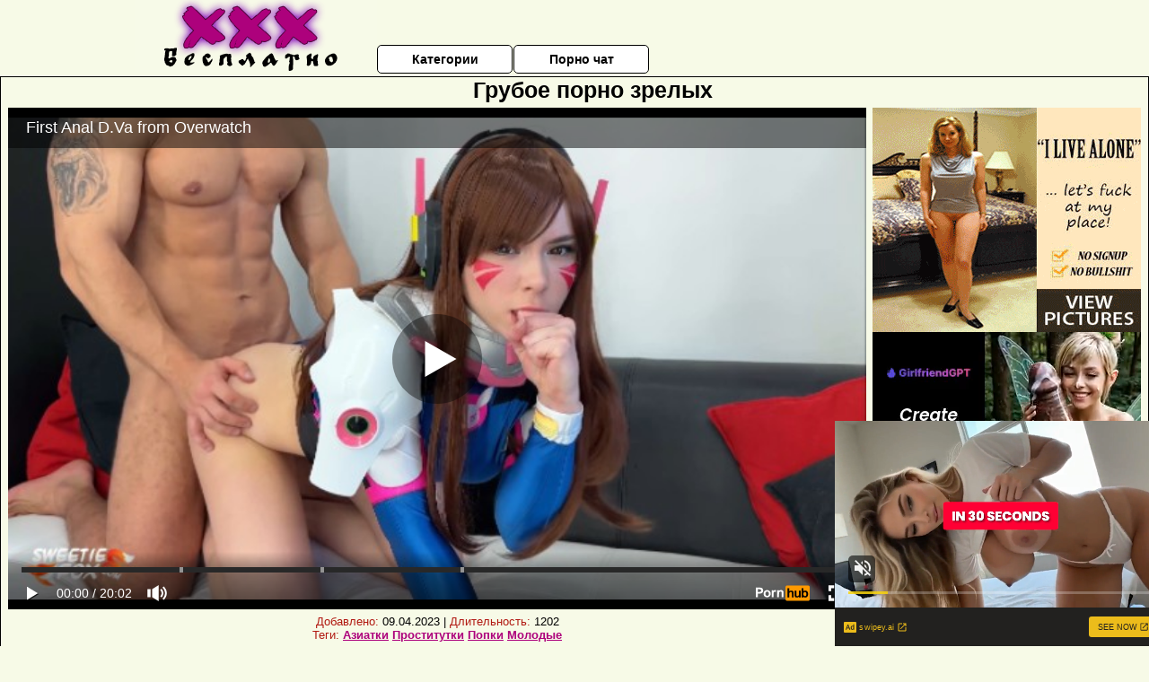

--- FILE ---
content_type: text/html; charset=UTF-8
request_url: https://www.pornhub.com/embed/ph6264025e4ca7b
body_size: 11311
content:
<!DOCTYPE html>
<html>
<head>
    	    <link rel="canonical" href="https://www.pornhub.com/view_video.php?viewkey=ph6264025e4ca7b" />
    	<title>Embed Player - Pornhub.com</title>
            <meta name="robots" content="noindex, indexifembedded" />
    	<link rel="shortcut icon" href="https://ei.phncdn.com/www-static/favicon.ico?cache=2026013001" />
			<link rel="dns-prefetch" href="//ki.phncdn.com/">
		<link rel="dns-prefetch" href="//es.phncdn.com">
		<link rel="dns-prefetch" href="//cdn1d-static-shared.phncdn.com">
		<link rel="dns-prefetch" href="//apis.google.com">
		<link rel="dns-prefetch" href="//ajax.googleapis.com">
		<link rel="dns-prefetch" href="//www.google-analytics.com">
		<link rel="dns-prefetch" href="//twitter.com">
		<link rel="dns-prefetch" href="//p.twitter.com">
		<link rel="dns-prefetch" href="//platform.tumblr.com">
		<link rel="dns-prefetch" href="//platform.twitter.com">
		<link rel="dns-prefetch" href="//ads.trafficjunky.net">
		<link rel="dns-prefetch" href="//ads2.contentabc.com">
		<link rel="dns-prefetch" href="//cdn1.ads.contentabc.com">
		<link rel="dns-prefetch" href="//media.trafficjunky.net">
		<link rel="dns-prefetch" href="//cdn.feeds.videosz.com">
		<link rel="dns-prefetch" href="//cdn.niche.videosz.com">
		<link rel="dns-prefetch" href="//cdn1-smallimg.phncdn.com">
		<link rel="dns-prefetch" href="//m2.nsimg.net">
        <link rel="dns-prefetch" href="//imagetransform.icfcdn.com">
		<script>
        var COOKIE_DOMAIN = 'pornhub.com';
    	var page_params = {};
	</script>

        <script src="https://media.trafficjunky.net/js/holiday-promo.js"></script>
	<style>
        body {
            background: #000 none repeat scroll 0 0;
            color: #fff;
            font-family: Arial,Helvetica,sans-serif;
            font-size: 12px;
        }
        
        .removedVideo {
            width:100%;
        }
        
        .removedVideoText {
            display: block;
            text-align: center;
            padding: 0.5%;
            color: #FFFFFF;
            font-size: 1.2em;
        }
        
        .videoEmbedLink {
            position: absolute;
            top: -20px;
            left: 0;
        }
        
		.userMessageSection {
			text-align: center;
			color: #fff;
			font-family: Arial, Helvetica, sans-serif;
			padding: 20px;
			z-index: 10;
			height: 225px;
			margin: auto;
			top: 0;
			bottom: 0;
			left: 0;
			right: 0;
			position: absolute;
			box-sizing: border-box;

            &.notAvailable {
                height: 100%;

                h2 {
                    position: absolute;
                    top: 50%;
                    left: 50%;
                    transform: translate(-50%, -50%);
                }
            }
		}

		.userMessageSection a,
		.userMessageSection a:visited {
			color: #f90;
			text-decoration: none;
			cursor: pointer;
		}

		.userMessageSection a:hover {
			text-decoration: underline;
		}

		.userMessageSection h2 {
			color: #fff;
			font-family: Arial, Helvetica, sans-serif;
			font-size: 22px;
			font-weight: normal;
			height: 56px;
			line-height: 28px;
			margin: 0 auto 20px;
			padding: 0;
			text-align: center;
			width: 300px;
		}

		a.orangeButton {
			color: #000;
			background: #f90;
			border-radius: 4px;
			-webkit-border-radius: 4px;
			-moz-border-radius: 4px;
			-ms-border-radius: 4px;
			box-sizing: border-box;
			color: rgb(20, 20, 20);
			cursor: pointer;
			display: inline-block;
			font-size: 20px;
			height: 49px;
			margin-bottom: 15px;
			padding: 13px 15px;
			position: relative;
			text-align: center;
			text-decoration: none;
			width: 486px;
			border: 0;
		}

		a.orangeButton:hover {
			background: #ffa31a;
			text-decoration: none;
		}

		a.orangeButton:visited {
			color: #000;
		}

		p.last {
			font-size: 14px;
		}

		#currentVideoImage {
			opacity: .3;
			position: absolute;
			left: 0;
			top: 0;
			min-width: 100%;
			min-height: 100%;
		}

		@media all and (max-width: 520px) {
			.userMessageSection h2 {
				font-size: 18px;
				line-height: 20px;
				width: auto;
				margin-bottom: 10px;
			}
			a.orangeButton {
				width: 95%;
				font-size: 18px;
				height: 45px;
			}

			p.last {
				font-size: 12px;
			}
		}

	</style>

    </head>

<body style="position: absolute; margin:0px; height:100%; width:100%; background: #000">
			

<style>
	body {
		background: #000 none repeat scroll 0 0;
		color: #fff;
		font-family: Arial,Helvetica,sans-serif;
		font-size: 12px;
	}
	a {
		outline-style: none;
		text-decoration: none;
		color: #f90;
	}
	* {
		margin: 0;
		padding: 0;
	}
	.clear{
		clear: both;
	}
	.removedVideo{
		width:100%;
	}
	.removedVideoText, .removedVideoTextPornhub{
		display: block;
		text-align: center;
		padding: 0.5%;
		color: #FFFFFF;
		font-size: 1.2em;
	}
	.removedVideo ul {
		margin:0 auto;
		width:55%;
		height:auto;
		display: block;
	}
	.removedVideo ul li{
		list-style:none;
		display: block;
		width: 25%;
		height: auto;
		float: left;
		border-top: 2px solid #000;
		border-left: 2px solid #000;
		border-bottom: 2px solid #000;
		position: relative;
		display: block;
		box-sizing: border-box;
		background-color: #000;
	}
	.removedVideo ul li:nth-child(2n+1){
		border-right: 2px solid #000;
	}
	.removedVideo ul li a{
		display: block;
		width: 100%;
		height: 100%;
		color: #000000;
	}
	.duration{
		position: absolute;
		bottom:5px;
		left:5px;
		display: none;
		color: #FFFFFF;
	}
	.titleRelated{
		position: absolute;
		top:0;
		display: none;
		color: #f90;
	}
	.voteRelated{
		position: absolute;
		display: none;
		bottom:5px;
		right:5px;
		color: #FFFFFF;
	}
	.icon-thumb-up{
		top: 1px;
		float: right;
		border: 0;
		background: transparent url(https://ei.phncdn.com/www-static/images/sprite-pornhub-nf.png?cache=2026013001) scroll no-repeat 0 0;
		background-position: -72px -225px;
		width: 15px;
		height: 14px;
		margin-left: 4px;
	}
	.privateOverlay{
		position: absolute;
		z-index: 100;
		top: 0;
		width: 100%;
	}
	.private-vid-title{
		position: absolute;
		bottom:5%;
		width:100%;
		z-index: 150;
		text-align: center;
		font-size: 1em;
	}
	.wrapper{
		position: absolute;
		top:0;
		bottom: 0;
		right: 0;
		left: 0;
		z-index: 1;
		display: block;
	}
	.selectVideoThumb:hover .wrapper{
		background-color: #0c0c0c;
		opacity: 0.7;
	}
	.selectVideoThumb:hover .voteRelated{
		display: block;
		z-index: 20;
	}
	.selectVideoThumb:hover .titleRelated{
		display: block;
		z-index: 30;
	}
	.selectVideoThumb:hover .duration{
		display: block;
		z-index: 40;
	}
    .videoEmbedLink {
        position: absolute;
        top: 0;
        left: 0;
        pointer-events: none;
        color: transparent;
    }
	@media screen and (max-width: 1024px) {
		.removedVideo ul {
			width: 70%;
		}
		.removedVideoText{
			padding: 0.2%;
			font-size: 1.1em;
		}

	}
</style>

<script type="text/javascript">
		var compaignVersion = '-html5';
	try {
		var fo = new ActiveXObject('ShockwaveFlash.ShockwaveFlash');
		if (fo) {
			compaignVersion = '';
		}
	} catch (e) {
		if (navigator.mimeTypes
				&& navigator.mimeTypes['application/x-shockwave-flash'] != undefined
				&& navigator.mimeTypes['application/x-shockwave-flash'].enabledPlugin) {
			compaignVersion = '';

		}
	}

	function getUrlVars() {
		var vars = {},
		    parts = window.location.href.replace(/[?&]+([^=&]+)=([^&]*)/gi, function(m,key,value) {
                vars[key] = value;
            });
		return vars;
	}
</script>
	
	
<script type="text/javascript">
		document.addEventListener("click", function (e) {
		var element =  document.getElementById('removedwrapper'),
			urlToGo = '/view_video.php?viewkey=ph6264025e4ca7b&utm_source=xxxbesplatno.net.ru&utm_medium=embed&utm_campaign=embed-removed'+compaignVersion;
		if (document.body.contains(element)) {
			// Element exists and list of video build.
			var level = 0;
			for (var element = e.target; element; element = element.parentNode) {
				if (element.id === 'x') {
					document.getElementsByClassName("selectVideoThumb").innerHTML = (level ? "inner " : "") + "x clicked";
					return;
				}
				level++;
			}
			if (level!==10){
				window.open(urlToGo, '_blank');
			}
		}
	});
</script>


		<input type="hidden" target="_blank" rel="noopener noreferrer" class="goToUrl" />
	<input type="hidden" target="_blank" rel="noopener noreferrer" class="goToUrlLogo" />
	
		
        <script src="https://cdn1d-static-shared.phncdn.com/html5player/videoPlayer/es6player/8.9.0/desktop-player.min.js"></script>

		<script>

						var flashvars = {"isVR":0,"domain":false,"experimentId":"experimentId unknown","searchEngineData":null,"maxInitialBufferLength":1,"disable_sharebar":0,"htmlPauseRoll":"false","htmlPostRoll":"false","autoplay":"false","autoreplay":"false","video_unavailable":"false","pauseroll_url":"","postroll_url":"","toprated_url":"https:\/\/www.pornhub.com\/video?o=tr&t=m","mostviewed_url":"https:\/\/www.pornhub.com\/video?o=mv&t=m","language":"en","isp":"amazon.com","geo":"united states","customLogo":"https:\/\/ei.phncdn.com\/www-static\/images\/pornhub_logo_straight.svg?cache=2026013001","trackingTimeWatched":false,"tubesCmsPrerollConfigType":"new","adRollGlobalConfig":[{"delay":[900,2000,3000],"forgetUserAfter":86400,"onNth":0,"skipDelay":5,"skippable":true,"vastSkipDelay":false,"json":"https:\/\/www.pornhub.com\/_xa\/ads?zone_id=1993741&site_id=2&preroll_type=json&channel%5Bcontext_tag%5D=overwatch%2Ccosplay%2Cbig-tits%2Cd-va%2Cbrunette%2Cbig-ass%2Camateur%2Canal-masturbation%2Canal-dildo%2Cfirst-anal%2Csex-toys%2Cass-fuck%2Canal%2Cpov%2Ccumshot%2Cdoggystyle&channel%5Bcontext_category%5D=Big-Ass%2CBrunette%2CCumshot%2CHardcore%2CMasturbation%2CToys%2CAnal%2C60FPS%2CVerified-Amateurs%2CCosplay&channel%5Bcontext_pornstar%5D=&channel%5Binfo%5D=%7B%22actor_id%22%3A929953741%2C%22content_type%22%3A%22model%22%2C%22video_id%22%3A406866511%2C%22timestamp%22%3A1769982713%2C%22hash%22%3A%22ff8a430d56effdee813fc1e2405bd669%22%2C%22session_id%22%3A%22750643257463252306%22%7D&noc=0&cache=1769982713&t_version=2026013001.ded8418&channel%5Bsite%5D=pornhub","user_accept_language":"","startPoint":0,"maxVideoTimeout":2000},{"delay":[900,2000,3000],"forgetUserAfter":86400,"onNth":0,"skipDelay":5,"skippable":true,"vastSkipDelay":false,"json":"https:\/\/www.pornhub.com\/_xa\/ads?zone_id=&site_id=2&preroll_type=json&channel%5Bcontext_tag%5D=overwatch%2Ccosplay%2Cbig-tits%2Cd-va%2Cbrunette%2Cbig-ass%2Camateur%2Canal-masturbation%2Canal-dildo%2Cfirst-anal%2Csex-toys%2Cass-fuck%2Canal%2Cpov%2Ccumshot%2Cdoggystyle&channel%5Bcontext_category%5D=Big-Ass%2CBrunette%2CCumshot%2CHardcore%2CMasturbation%2CToys%2CAnal%2C60FPS%2CVerified-Amateurs%2CCosplay&channel%5Bcontext_pornstar%5D=&channel%5Binfo%5D=%7B%22actor_id%22%3A929953741%2C%22content_type%22%3A%22model%22%2C%22video_id%22%3A406866511%2C%22timestamp%22%3A1769982713%2C%22hash%22%3A%22ff8a430d56effdee813fc1e2405bd669%22%2C%22session_id%22%3A%22750643257463252306%22%7D&noc=0&cache=1769982713&t_version=2026013001.ded8418&channel%5Bsite%5D=pornhub","user_accept_language":"","startPoint":100,"maxVideoTimeout":2000}],"embedCode":"<iframe src=\"https:\/\/www.pornhub.com\/embed\/ph6264025e4ca7b\" frameborder=\"0\" width=\"560\" height=\"340\" scrolling=\"no\" allowfullscreen><\/iframe>","hidePostPauseRoll":false,"video_duration":1202,"actionTags":"Fingering:229,Blowjob:432,Doggystyle:635","link_url":"https:\/\/www.pornhub.com\/view_video.php?viewkey=ph6264025e4ca7b","related_url":"https:\/\/www.pornhub.com\/api\/v1\/video\/player_related_datas?id=406866511","video_title":"First Anal D.Va from Overwatch","image_url":"https:\/\/ei.phncdn.com\/videos\/202204\/23\/406866511\/original\/(m=qTSIIUYbeaAaGwObaaaa)(mh=yoQN9wmTSVz6be0k)0.jpg","defaultQuality":[720,480,240,1080],"vcServerUrl":"\/svvt\/add?stype=evv&svalue=406866511&snonce=kckrm8zjy4osvbbp&skey=421179db71531f594dbaa3e0f95a9d9bf6ad3ebf9bdb849a14f347a44b06ce82&stime=1769982713","service":"tubes_cdn_service","mediaPriority":"hls","mediaDefinitions":[{"group":1,"height":480,"width":854,"defaultQuality":true,"format":"hls","videoUrl":"https:\/\/ee-h.phncdn.com\/hls\/videos\/202204\/23\/406866511\/480P_2000K_406866511.mp4\/master.m3u8?validfrom=1769979113&validto=1769986313&ipa=1&hdl=-1&hash=9bTbePh4e%2BjEYxbKJNCNpG%2B5W9c%3D","quality":"480","segmentFormats":{"audio":"ts_aac","video":"mpeg2_ts"}},{"group":1,"height":0,"width":0,"defaultQuality":false,"format":"mp4","videoUrl":"https:\/\/www.pornhub.com\/video\/get_media?s=eyJrIjoiMTMwNzQxZjJjMzc3NTI2ZjgyNWQxZjdiMWEzMWQwNzFiN2FkYmQxOWE4ODUxY2U4MmFhOWFiNjVmMmJmMmQyZSIsInQiOjE3Njk5ODI3MTN9&v=ph6264025e4ca7b&e=1&t=p","quality":[],"remote":true}],"isVertical":"false","video_unavailable_country":"false","mp4_seek":"ms","hotspots":[228606,102003,85581,77967,67219,63525,59878,56163,52928,51758,51269,52010,50528,50087,48899,48111,48001,47921,48843,52359,55184,54755,53981,52170,51474,49967,49319,48383,47178,45781,45988,45690,46357,44752,45039,42431,41862,42226,44208,46423,46287,48196,53204,59350,65412,66603,65816,63491,63767,67192,68473,67739,66938,66182,61394,59979,58812,57595,55431,55915,54513,53482,50548,46463,43372,41921,40805,39660,39015,38268,36633,35549,35339,34801,34255,33674,34813,36052,36647,35116,33913,34899,35419,36836,40524,43183,45976,44125,41420,39873,38602,37755,36992,36451,35920,35697,36195,37699,38728,40999,41774,43102,44130,46208,47486,49633,50268,52489,56213,60617,65769,66403,64268,61534,59529,53976,50808,48513,47066,46925,46390,44364,43413,43577,45303,48052,51409,56743,59586,58750,56031,53703,51199,49327,48350,46483,45304,43702,42722,42323,42343,41963,42254,39809,39837,40412,41574,44067,44680,42579,40140,37956,36891,36311,35295,34331,34057,34823,34859,35739,35340,32960,31331,30615,30463,30860,31577,31295,29649,28542,27959,27598,27931,28325,29187,29581,29367,28622,28134,27407,26480,25859,25610,25431,24842,24870,24031,23435,23297,22773,22902,22370,21833,21774,22012,21850,21646,21627,22436,23431,25762,25222,24978,23713,23067,22572,22642,21925,21524,21591,23236,23073,24650,25676,26992,27312,27540,28406,27904,26897,27063,29069,29363,29054,30144,30719,29947,30983,33537,34717,31788,29413,28286,26813,26113,25802,22519,19124,16706,14912],"thumbs":{"samplingFrequency":9,"type":"normal","cdnType":"regular","isVault":0,"urlPattern":"https:\/\/ei.phncdn.com\/videos\/202204\/23\/406866511\/timeline\/160x90\/(m=eGCaiCObaaaa)(mh=IQYio2htyAIGaPJ6)S{5}.jpg","spritePatterns":["https:\/\/ei.phncdn.com\/videos\/202204\/23\/406866511\/timeline\/160x90\/(m=eGCaiCObaaaa)(mh=IQYio2htyAIGaPJ6)S0.jpg","https:\/\/ei.phncdn.com\/videos\/202204\/23\/406866511\/timeline\/160x90\/(m=eGCaiCObaaaeSlnYk7T5ErgyKrgyO5fzM5fAGXgCSXMAIjMxOlT2kJT0CRSxIXgyWlhyEzQyCrn4odacqoaeo0aaaa)(mh=5R0pxsC-alyWepR6)S0.jpg","https:\/\/ei.phncdn.com\/videos\/202204\/23\/406866511\/timeline\/160x90\/(m=eGCaiCObaaaeSlnYk7T5ErgyKrgyO5fzM5fAGXgCSXMAIjMxOlT2kJT0CRSxIXgyWlhyEzQyCrn4odacqoaeo0aaaac2LgzL92CVidmYidm08ImZ8cnWydo2ytnXeZl0LwBLXwAUv2lXydm4LdmVmLmUOgCNbabihachAaaaa)(mh=uQmhMh7n70QGTdm8)S0.jpg","https:\/\/ei.phncdn.com\/videos\/202204\/23\/406866511\/timeline\/160x90\/(m=[base64])(mh=KmzBbOkDxGYz_pA0)S0.jpg","https:\/\/ei.phncdn.com\/videos\/202204\/23\/406866511\/timeline\/160x90\/(m=[base64])(mh=1vWNQN8YGsHEOjTT)S0.jpg","https:\/\/ei.phncdn.com\/videos\/202204\/23\/406866511\/timeline\/160x90\/(m=[base64])(mh=vG-dhGpwTA3BGyoC)S0.jpg"],"thumbHeight":"90","thumbWidth":"160"},"browser_url":"http:\/\/xxxbesplatno.net.ru\/zrelie-zhenshini\/gruboe-porno-zrelih.php","morefromthisuser_url":"\/model\/sweetie-fox\/videos","options":"iframe","cdn":"haproxy","startLagThreshold":1000,"outBufferLagThreshold":2000,"appId":"1111","cdnProvider":"ht","nextVideo":[],"video_id":406866511},
			    utmSource = document.referrer.split('/')[2];

			if (utmSource == '' || (utmSource == undefined)){
				utmSource = 'www.pornhub.com';
			}

		</script>
		<style>
			#player {
				width:100%;
				height:100%;
				padding:0;
				margin:0;
			}
			p.unavailable {
				background-color: rgba(0,0,0,0.7);
				bottom: 0;
				left: 0;
				font-size: 3em;
				padding: 40px;
				position: absolute;
				right: 0;
				text-align: center;
				top: 0;
				z-index: 999;
			}
		</style>
		<div id="player">
            <div id="player-placeholder">
                                    <picture>
                        <img src="https://ei.phncdn.com/videos/202204/23/406866511/original/(m=qTSIIUYbeaAaGwObaaaa)(mh=yoQN9wmTSVz6be0k)0.jpg" alt="First Anal D.Va from Overwatch">
                    </picture>
                            </div>
        </div>
        <script type="text/javascript" >
                        // General Vars
            var embedredirect = {
                    mftuUrl : false,
                    mostViewedUrl : false,
                    relatedUrl : false,
                    topRatedUrl : false,
                    onFullscreen: false,
                    videoArea: false,
                    relatedBtns: false,
                    onMenu : false,
                    watchHD : false,
                    mode: 'affiliate'
                },
                phWhiteliste = [
                    "www.keezmovies.com"
                ],
                vastArray = [],
                isVr 		= flashvars.isVR,
                hasPingedVcServer = false;
                //globalPrerollSwitch = typeof flashvars.tubesCmsPrerollConfigType != 'undefined' ? flashvars.tubesCmsPrerollConfigType : null;

            // Function to white
            function whiteListeEmbedSite(){
                return phWhiteliste.indexOf(utmSource)>=0;
            }

            // Build the variables to send to the player
            if (!whiteListeEmbedSite()){
                embedredirect = {
                    mftuUrl : flashvars.morefromthisuser_url,
                    mostViewedUrl :flashvars.mostviewed_url,
                    relatedUrl : flashvars.link_url,
                    topRatedUrl : flashvars.toprated_url,
                    onFullscreen : false,
                    videoArea: false,
                    relatedBtns: false,
                    onMenu : true,
                    watchHD : false,
                    mode: 'embedded'
                };
            }

                        if (typeof flashvars.preroll !== 'undefined' && typeof page_params.holiday_promo_prem != 'undefined' && (typeof isVr !== 'undefined' && !isVr)) {
                for (var k = 0; k < flashvars.preroll.campaigns.length; k++) {
                    var obj 		= flashvars.preroll.campaigns[k],
                        clickArea   = {};

                    if(obj.clickableAreasByPlatform) {
                        var defaultValues = {
                            video: true,
                            link: true
                        }
                        clickArea = obj.clickableAreasByPlatform.pc ?  obj.clickableAreasByPlatform.pc : defaultValues;
                    }

                    vastObject = {
                        xml 			: obj.vastXml, //backend value from CMS
                        vastSkipDelay	: false,

                        rollSettings: {
                            onNth 			: obj.on_nth, //backend value from CMS
                            skipDelay 		: obj.skip_delay, //backend value from CMS
                            siteName        : 'Pornhub',
                            forgetUserAfter : obj.forgetUserAfter, //backend value from CMS
                            campaignName 	: obj.campaign_name,
                            skippable       : obj.skippable, //backend value from CMS
                            clickableAreas  : clickArea, //The objects or areas on the screen that the user can click to visit the url
                            campaignWeight	: obj.percentChance
                        }
                    };
                    vastArray.push(vastObject);
                }
            }

            /**
             * Function to convert events config to compatibility with Player version less than 6.1.*
             * @method getLegacyEventsConfig
             * @param {Object} eventsConfig
             * @return {{}} legacyEventsConfig
             */

            function getLegacyEventsConfig(eventsConfig) {
                let legacyNamesMap = {
                    'fullscreen.changed': 'onFullscreen',
                    'player.redirected' : 'onRedirect',
                    'playback.playing': 'onPlay'
                };

                return Object.entries(eventsConfig).reduce(function (acc, arr) {
                    var obj = {},
                        fileName = legacyNamesMap[arr[0]] || arr[0];
                    obj[fileName] = function (i, e, o) {
                        arr[1](o, i, e);
                    };
                    return Object.assign({}, acc, obj);
                }, {});
            }

            function registerPlayerEvents() {
                let events = {
                    // On Video Fulscreen -  HTML5 video feed trick
                    "fullscreen.changed": function(o, i) {
                        if(typeof triggerFullScreenDisplay == 'function') triggerFullScreenDisplay(i);
                    },
                    'player.redirected': function(){
                        if (typeof htEmbedTrack == 'object' && typeof htEmbedTrack.track == 'function') {
                            htEmbedTrack.track();
                        }
                    },
                    "playback.playing": function() {
                        if (flashvars.vcServerUrl == null) {
                            return;
                        }

                        setTimeout(function () {
                            if (!hasPingedVcServer) {
                                hasPingedVcServer = true;

                                var request1 = new XMLHttpRequest();
                                request1.open("GET", flashvars.vcServerUrl);
                                if (typeof liuIdOrNull !== 'undefined' && liuIdOrNull) {
                                    request1.setRequestHeader('__m', liuIdOrNull);
                                }
                                request1.send();
                            }
                        }, 10000);
                    }
                },
                playerVersion = MGP && MGP.buildInfo.playerVersion;
                return parseFloat(playerVersion) < 6.1 ? getLegacyEventsConfig(events) : events;
            }

            
            function loadThePlayer(){
                var forceAutoPlay	= getUrlVars()['autoplay'];
                                if (forceAutoPlay == undefined || forceAutoPlay != 1){
                    forceAutoPlay = false;
                } else {
                    forceAutoPlay = true;
                }

                var showOnPauseVal = !flashvars.hidePostPauseRoll;

                
                MGP.createPlayer('player', {
                    autoplay: {
                        enabled: forceAutoPlay, // Value is determined in settings.js
						initialState: true,
						retryOnFailure: false,
						switch: 'buttonbar', // 'menu' || 'buttonbar' || 'none'
                    },
                    deviceType: 'desktop',
                    quickSetup: 'pornhub',
                    embeds: {
                        enabled:true,
                        domain: true,
                        redirect:{
                            logoUrl: flashvars.link_url,
                            mftuUrl: embedredirect.mftuUrl,
                            mostViewedUrl: embedredirect.mostViewedUrl,
                            onFullscreen: embedredirect.onFullscreen,
                            onMenu: embedredirect.onMenu,
                            relatedUrl: embedredirect.relatedUrl,
                            sharebar:false,
                            topRatedUrl: embedredirect.topRatedUrl,
                            videoArea: embedredirect.videoArea
                        },
                        watchHD: embedredirect.watchHD,
                        utmRedirect:{
                            logo: true,
                            relatedBtns: embedredirect.relatedBtns,
                            thumbs: true,
                            videoArea: embedredirect.videoArea
                        }
                    },
                    mainRoll: {
                        actionTags: flashvars.actionTags,
                        mediaPriority: flashvars.mediaPriority,
                        mediaDefinition: flashvars.mediaDefinitions,
                        poster: flashvars.image_url,
                        thumbs: {
                            urlPattern: flashvars.thumbs.urlPattern,
                            samplingFrequency: flashvars.thumbs.samplingFrequency,
                            thumbWidth: flashvars.thumbs.thumbWidth,
                            thumbHeight: flashvars.thumbs.thumbHeight
                        },
                        duration: flashvars.video_duration,
                        title: flashvars.video_title,
                        videoUnavailableMessage: '',
                        videoUrl: flashvars.link_url,
                        textLinks: (typeof TEXTLINKS !== 'undefined') ? TEXTLINKS : []
                    },

                    hlsConfig: {
                        maxInitialBufferLength: flashvars.maxInitialBufferLength,
                        maxBufferLength: 20,
                        maxMaxBufferLength: 20
                    },

                    features:{
                        grid: true,
                        share: false,
                        logo: true,
                        themeColor: '#f6921e',
                        cinema: false,
                        options:false,
                        hideControlsTimeout: 2,
                        qualityInControlBar: true
                    },
                    referrerUrl:utmSource,
                    menu: {
                        relatedUrl: flashvars.related_url,
						relatedData: [["https:\/\/ei.phncdn.com\/videos\/202008\/07\/340286981\/original\/(m=q1HJIUYbeGcEGgaaaa)(mh=6C4-QvWJZyBA3OCz)0.jpg","Babe in Cow Costume Sucks Dick and Fucks Hard - Creampie","9:10",91,"https:\/\/www.pornhub.com\/view_video.php?viewkey=ph5f2d763b824fc",7294016,"https:\/\/kw.phncdn.com\/videos\/202008\/07\/340286981\/360P_360K_340286981_fb.mp4?hdnea=st=1769981956~exp=1769985556~hdl=-1~hmac=23e34ef6bd338d706f2db0a97ecd231eabcd38df","Sweetie_Fox","https:\/\/www.pornhub.com\/model\/sweetie-fox","https:\/\/ei.phncdn.com\/www-static\/images\/verified-badge.svg",{"isWatched":false,"isFree":false,"isCC":false,"isInteractive":false,"languageCode":"","hasTrophy":true,"hasCheckmark":true,"isChannel":false,"highResThumb":"https:\/\/ei.phncdn.com\/videos\/202008\/07\/340286981\/original\/(m=q1HJIUYbedLTGgaaaa)(mh=PWwysEIKWUPTinkm)0.jpg"}],["https:\/\/ei.phncdn.com\/videos\/202101\/15\/381809652\/original\/(m=q5-6LGWbeGcEGgaaaa)(mh=lNOjnWIHOT5bxDfJ)0.jpg","Cutie Sucks Big Dick Classmate Deeply, Fucks In Different Poses And Gets A Facial","6:16",89,"https:\/\/www.pornhub.com\/view_video.php?viewkey=ph6000d84b8d867",7887033,"https:\/\/kw.phncdn.com\/videos\/202101\/15\/381809652\/210118_1840_360P_360K_381809652_fb.mp4?hdnea=st=1769981956~exp=1769985556~hdl=-1~hmac=09d54f322c7f6d58cd8e162508c56bacd4681650","Sweetie_Fox","https:\/\/www.pornhub.com\/model\/sweetie-fox","https:\/\/ei.phncdn.com\/www-static\/images\/verified-badge.svg",{"isWatched":false,"isFree":false,"isCC":false,"isInteractive":false,"languageCode":"","hasTrophy":true,"hasCheckmark":true,"isChannel":false,"highResThumb":"https:\/\/ei.phncdn.com\/videos\/202101\/15\/381809652\/original\/(m=q5-6LGWbedLTGgaaaa)(mh=iWbKrDbc_cyi7S-o)0.jpg"}],["https:\/\/ei.phncdn.com\/videos\/202106\/10\/389366841\/original\/(m=qUTWJSWbeGcEGgaaaa)(mh=Suwbj98SxGttTnb3)0.jpg","Simulate Threesome and Test Cool Toy with bestvibe","8:06",86,"https:\/\/www.pornhub.com\/view_video.php?viewkey=ph60c19cd649095",3137063,"https:\/\/kw.phncdn.com\/videos\/202106\/10\/389366841\/221006_0001_360P_360K_389366841_fb.mp4?hdnea=st=1769981956~exp=1769985556~hdl=-1~hmac=f35852ad018688897958055421ebd08e8a6f17c9","Sweetie_Fox","https:\/\/www.pornhub.com\/model\/sweetie-fox","https:\/\/ei.phncdn.com\/www-static\/images\/verified-badge.svg",{"isWatched":false,"isFree":false,"isCC":false,"isInteractive":false,"languageCode":"","hasTrophy":true,"hasCheckmark":true,"isChannel":false,"highResThumb":"https:\/\/ei.phncdn.com\/videos\/202106\/10\/389366841\/original\/(m=qUTWJSWbedLTGgaaaa)(mh=UneRoUuZbznJ_Vcu)0.jpg"}],["https:\/\/ei.phncdn.com\/videos\/202205\/21\/408502231\/original\/(m=qNX3XTYbeGcEGgaaaa)(mh=hF5laULdJcq2hycs)0.jpg","Sex with Alien Girl Eywie from EYWA","13:50",88,"https:\/\/www.pornhub.com\/view_video.php?viewkey=ph6288ec0b63330",1309743,"https:\/\/kw.phncdn.com\/videos\/202205\/21\/408502231\/360P_360K_408502231_fb.mp4?hdnea=st=1769981956~exp=1769985556~hdl=-1~hmac=c0ccdb4692a85962ea7b630d3b821cda24822ce0","Sweetie_Fox","https:\/\/www.pornhub.com\/model\/sweetie-fox","https:\/\/ei.phncdn.com\/www-static\/images\/verified-badge.svg",{"isWatched":false,"isFree":false,"isCC":false,"isInteractive":false,"languageCode":"","hasTrophy":true,"hasCheckmark":true,"isChannel":false,"highResThumb":"https:\/\/ei.phncdn.com\/videos\/202205\/21\/408502231\/original\/(m=qNX3XTYbedLTGgaaaa)(mh=QmPtv3PQxhnB4WEO)0.jpg"}],["https:\/\/ei.phncdn.com\/videos\/202103\/11\/384978021\/original\/(m=qM3482WbeGcEGgaaaa)(mh=0HBHw_lUhP6VrJ1-)0.jpg","Shy Hinata Passionate Deepthroat And Anal Fucking to Cum On Face","24:18",89,"https:\/\/www.pornhub.com\/view_video.php?viewkey=ph604a7541a787e",9462893,"https:\/\/kw.phncdn.com\/videos\/202103\/11\/384978021\/360P_360K_384978021_fb.mp4?hdnea=st=1769981956~exp=1769985556~hdl=-1~hmac=cf224302b113a950dcfaad3241eb6d33d4689337","Sweetie_Fox","https:\/\/www.pornhub.com\/model\/sweetie-fox","https:\/\/ei.phncdn.com\/www-static\/images\/verified-badge.svg",{"isWatched":false,"isFree":false,"isCC":false,"isInteractive":false,"languageCode":"","hasTrophy":true,"hasCheckmark":true,"isChannel":false,"highResThumb":"https:\/\/ei.phncdn.com\/videos\/202103\/11\/384978021\/original\/(m=qM3482WbedLTGgaaaa)(mh=KaWh_81P-6kOM9U1)0.jpg"}],["https:\/\/ei.phncdn.com\/videos\/202005\/17\/314741571\/original\/(m=qWLQ3SYbeGcEGgaaaa)(mh=ejTzFZPH9zpxiK-l)0.jpg","Sex with a fox in and ass","6:55",89,"https:\/\/www.pornhub.com\/view_video.php?viewkey=ph5ec12fe08e1b1",1960958,"https:\/\/kw.phncdn.com\/videos\/202005\/17\/314741571\/360P_360K_314741571_fb.mp4?hdnea=st=1769981956~exp=1769985556~hdl=-1~hmac=5614655172ef6275bc77684c6f0e77bc1c117a9e","Sweetie_Fox","https:\/\/www.pornhub.com\/model\/sweetie-fox","https:\/\/ei.phncdn.com\/www-static\/images\/verified-badge.svg",{"isWatched":false,"isFree":false,"isCC":false,"isInteractive":false,"languageCode":"","hasTrophy":true,"hasCheckmark":true,"isChannel":false,"highResThumb":"https:\/\/ei.phncdn.com\/videos\/202005\/17\/314741571\/original\/(m=qWLQ3SYbedLTGgaaaa)(mh=MZw_S220BK7vuSdr)0.jpg"}],["https:\/\/ei.phncdn.com\/videos\/202101\/17\/381939022\/original\/(m=q7WQJUYbeGcEGgaaaa)(mh=Sqs9vZ2iuGvbNZyu)0.jpg","Kawaii Maid Deepthroats Her Master until in Mouth","9:08",87,"https:\/\/www.pornhub.com\/view_video.php?viewkey=ph6003e1bdbd3c1",2575553,"https:\/\/kw.phncdn.com\/videos\/202101\/17\/381939022\/210118_2141_360P_360K_381939022_fb.mp4?hdnea=st=1769981956~exp=1769985556~hdl=-1~hmac=30090230a37898c5bbe1d913eb3b72417f8e3cb2","Sweetie_Fox","https:\/\/www.pornhub.com\/model\/sweetie-fox","https:\/\/ei.phncdn.com\/www-static\/images\/verified-badge.svg",{"isWatched":false,"isFree":false,"isCC":false,"isInteractive":false,"languageCode":"","hasTrophy":true,"hasCheckmark":true,"isChannel":false,"highResThumb":"https:\/\/ei.phncdn.com\/videos\/202101\/17\/381939022\/original\/(m=q7WQJUYbedLTGgaaaa)(mh=KX2McXfb76UGRO9H)0.jpg"}],["https:\/\/ei.phncdn.com\/videos\/202202\/01\/402333851\/original\/(m=qJ1N0QYbeGcEGgaaaa)(mh=1oJTtTTUiYKATQbV)0.jpg","\u0421osplay Reika Shimohira from Gantz Was Facefucked and Spanked Hard on Sweet Ass POV","14:46",89,"https:\/\/www.pornhub.com\/view_video.php?viewkey=ph61f8f027435b5",3429601,"https:\/\/kw.phncdn.com\/videos\/202202\/01\/402333851\/360P_360K_402333851_fb.mp4?hdnea=st=1769981956~exp=1769985556~hdl=-1~hmac=32b40d70de8c672863fbc6f0b07ff24aefd4a031","Sweetie_Fox","https:\/\/www.pornhub.com\/model\/sweetie-fox","https:\/\/ei.phncdn.com\/www-static\/images\/verified-badge.svg",{"isWatched":false,"isFree":false,"isCC":false,"isInteractive":false,"languageCode":"","hasTrophy":true,"hasCheckmark":true,"isChannel":false,"highResThumb":"https:\/\/ei.phncdn.com\/videos\/202202\/01\/402333851\/original\/(m=qJ1N0QYbedLTGgaaaa)(mh=bcSDoLWJdN8GmUs6)0.jpg"}],["https:\/\/pix-fl.phncdn.com\/c6251\/videos\/202508\/29\/20830375\/original\/0199daaf-a02b-7666-8e8a-7cf1edda926e.jpg\/plain\/rs:fit:160:120?hdnea=st=1769981956~exp=1770068356~hdl=-1~hmac=deef2d414e517101f868c38afba10dd55f8c54d3","Gadget Hackwrench from Chip &#039;n Dale Deepthroats &amp; Rough Fucks till Creampie","14:10",89,"https:\/\/www.pornhub.com\/view_video.php?viewkey=68b0f16348ca3",784885,"https:\/\/kw.phncdn.com\/c6251\/videos\/202508\/29\/20830375\/360P_360K_20830375_fb.mp4?hdnea=st=1769981956~exp=1769985556~hdl=-1~hmac=ce1dd741ec59e252c642e0ef2fa497bdfaba6ed7","Sweetie_Fox","https:\/\/www.pornhub.com\/model\/sweetie-fox","https:\/\/ei.phncdn.com\/www-static\/images\/verified-badge.svg",{"isWatched":false,"isFree":false,"isCC":false,"isInteractive":false,"languageCode":"","hasTrophy":true,"hasCheckmark":true,"isChannel":false,"highResThumb":"https:\/\/pix-fl.phncdn.com\/c6251\/videos\/202508\/29\/20830375\/original\/0199daaf-a02b-7666-8e8a-7cf1edda926e.jpg\/plain\/rs:fit:323:182?hdnea=st=1769981956~exp=1770068356~hdl=-1~hmac=deef2d414e517101f868c38afba10dd55f8c54d3"}],["https:\/\/ei.phncdn.com\/videos\/202011\/09\/368390682\/original\/(m=q_5_66VbeGcEGgaaaa)(mh=MUVfdR6xEfuM6EmE)0.jpg","Anti-Venom Deep Sucking and Sensual Fucking - Cosplay","6:59",88,"https:\/\/www.pornhub.com\/view_video.php?viewkey=ph5fa8975cb8bf5",3210231,"https:\/\/kw.phncdn.com\/videos\/202011\/09\/368390682\/360P_360K_368390682_fb.mp4?hdnea=st=1769981956~exp=1769985556~hdl=-1~hmac=57da3dfce0fb9fa9b3ca8125258322ae21bd005c","Sweetie_Fox","https:\/\/www.pornhub.com\/model\/sweetie-fox","https:\/\/ei.phncdn.com\/www-static\/images\/verified-badge.svg",{"isWatched":false,"isFree":false,"isCC":false,"isInteractive":false,"languageCode":"","hasTrophy":true,"hasCheckmark":true,"isChannel":false,"highResThumb":"https:\/\/ei.phncdn.com\/videos\/202011\/09\/368390682\/original\/(m=q_5_66VbedLTGgaaaa)(mh=sA0K9XQCv8LW98Ng)0.jpg"}],["https:\/\/ei.phncdn.com\/videos\/202401\/30\/447375551\/original\/(m=q53OY9YbeGcEGgaaaa)(mh=HqFNXAtLg6zrV3Vy)0.jpg","Hard Anal Fucking with Redhead SweetieFox with Cum on Big Ass POV","21:11",90,"https:\/\/www.pornhub.com\/view_video.php?viewkey=65b8f4655f236",4946673,"https:\/\/kw.phncdn.com\/videos\/202401\/30\/447375551\/360P_360K_447375551_fb.mp4?hdnea=st=1769981956~exp=1769985556~hdl=-1~hmac=b111c8f8a24cc3e357002ad7ffb38757a74fdded","Sweetie_Fox","https:\/\/www.pornhub.com\/model\/sweetie-fox","https:\/\/ei.phncdn.com\/www-static\/images\/verified-badge.svg",{"isWatched":false,"isFree":false,"isCC":false,"isInteractive":false,"languageCode":"","hasTrophy":true,"hasCheckmark":true,"isChannel":false,"highResThumb":"https:\/\/ei.phncdn.com\/videos\/202401\/30\/447375551\/original\/(m=q53OY9YbedLTGgaaaa)(mh=0j7kMJhAVINUpjVJ)0.jpg"}],["https:\/\/ei.phncdn.com\/videos\/202001\/21\/278330751\/thumbs_22\/(m=eGcEGgaaaa)(mh=OYZfAliNT21Ixwgu)15.jpg","Cute Redhead Deepthroat Dick Lover and Anal Sex after College","8:46",90,"https:\/\/www.pornhub.com\/view_video.php?viewkey=ph5e272197ead24",1762084,"https:\/\/kw.phncdn.com\/videos\/202001\/21\/278330751\/360P_360K_278330751_fb.mp4?hdnea=st=1769981956~exp=1769985556~hdl=-1~hmac=a846f66b8415dfd8ccb18da85ab5393319a64ced","Sweetie_Fox","https:\/\/www.pornhub.com\/model\/sweetie-fox","https:\/\/ei.phncdn.com\/www-static\/images\/verified-badge.svg",{"isWatched":false,"isFree":false,"isCC":false,"isInteractive":false,"languageCode":"","hasTrophy":true,"hasCheckmark":true,"isChannel":false,"highResThumb":"https:\/\/ei.phncdn.com\/videos\/202001\/21\/278330751\/thumbs_22\/(m=edLTGgaaaa)(mh=UG8QOIef6CcEi2sw)15.jpg"}],["https:\/\/ei.phncdn.com\/videos\/202203\/31\/405616171\/thumbs_25\/(m=eGcEGgaaaa)(mh=Tl2Op7WHg6gH7l-y)4.jpg","Makima Fucks Denji. He Cum 2 Times: Creampie and Facial","22:54",91,"https:\/\/www.pornhub.com\/view_video.php?viewkey=ph624464aecacfa",7058452,"https:\/\/kw.phncdn.com\/videos\/202203\/31\/405616171\/360P_360K_405616171_fb.mp4?hdnea=st=1769981956~exp=1769985556~hdl=-1~hmac=c2fd6e96c3850d4a61f0e35f95f8220933fbb47e","Sweetie_Fox","https:\/\/www.pornhub.com\/model\/sweetie-fox","https:\/\/ei.phncdn.com\/www-static\/images\/verified-badge.svg",{"isWatched":false,"isFree":false,"isCC":false,"isInteractive":false,"languageCode":"","hasTrophy":true,"hasCheckmark":true,"isChannel":false,"highResThumb":"https:\/\/ei.phncdn.com\/videos\/202203\/31\/405616171\/thumbs_25\/(m=edLTGgaaaa)(mh=lkGXlmxAtKIUCqTY)4.jpg"}],["https:\/\/ei.phncdn.com\/videos\/202108\/21\/393315161\/original\/(m=qJ8KVRYbeGcEGgaaaa)(mh=Kj20xm4c6Uw685Ap)0.jpg","Horny Nova from Starcraft Sucks Cock and Swallows Cum","13:46",87,"https:\/\/www.pornhub.com\/view_video.php?viewkey=ph6120854b981da",1410188,"https:\/\/kw.phncdn.com\/videos\/202108\/21\/393315161\/360P_360K_393315161_fb.mp4?hdnea=st=1769981956~exp=1769985556~hdl=-1~hmac=b19724f3d3b7296b357b7a2be43c3abfa669204c","Sweetie_Fox","https:\/\/www.pornhub.com\/model\/sweetie-fox","https:\/\/ei.phncdn.com\/www-static\/images\/verified-badge.svg",{"isWatched":false,"isFree":false,"isCC":false,"isInteractive":false,"languageCode":"","hasTrophy":true,"hasCheckmark":true,"isChannel":false,"highResThumb":"https:\/\/ei.phncdn.com\/videos\/202108\/21\/393315161\/original\/(m=qJ8KVRYbedLTGgaaaa)(mh=hjUq0F9nI48dJTfB)0.jpg"}],["https:\/\/ei.phncdn.com\/videos\/202012\/23\/378946642\/original\/(m=q5563WYbeGcEGgaaaa)(mh=f-c6lNwnjpX6jxRp)0.jpg","High school girl gave herself to teacher for admission to university","7:14",89,"https:\/\/www.pornhub.com\/view_video.php?viewkey=ph5fe379c153d1a",7817516,"https:\/\/kw.phncdn.com\/videos\/202012\/23\/378946642\/220930_0534_360P_360K_378946642_fb.mp4?hdnea=st=1769981956~exp=1769985556~hdl=-1~hmac=371d7c82990dd034e1543df30c62ddb0600766db","Sweetie_Fox","https:\/\/www.pornhub.com\/model\/sweetie-fox","https:\/\/ei.phncdn.com\/www-static\/images\/verified-badge.svg",{"isWatched":false,"isFree":false,"isCC":false,"isInteractive":false,"languageCode":"","hasTrophy":true,"hasCheckmark":true,"isChannel":false,"highResThumb":"https:\/\/ei.phncdn.com\/videos\/202012\/23\/378946642\/original\/(m=q5563WYbedLTGgaaaa)(mh=0tZiuM6dCYIBYgpr)0.jpg"}],["https:\/\/ei.phncdn.com\/videos\/202204\/23\/406860511\/original\/(m=q1GZGUYbeGcEGgaaaa)(mh=RMbSY-eFtlnEWKZ3)0.jpg","Dirty Girl Wednesday Shows Her Big Sexy Ass And Wants You To Fuck Her","17:46",92,"https:\/\/www.pornhub.com\/view_video.php?viewkey=ph6263f671dc9c4",3925901,"https:\/\/kw.phncdn.com\/videos\/202204\/23\/406860511\/360P_360K_406860511_fb.mp4?hdnea=st=1769981956~exp=1769985556~hdl=-1~hmac=8921312e64e15d167839811c914f2f098116fd46","Sweetie_Fox","https:\/\/www.pornhub.com\/model\/sweetie-fox","https:\/\/ei.phncdn.com\/www-static\/images\/verified-badge.svg",{"isWatched":false,"isFree":false,"isCC":false,"isInteractive":false,"languageCode":"","hasTrophy":true,"hasCheckmark":true,"isChannel":false,"highResThumb":"https:\/\/ei.phncdn.com\/videos\/202204\/23\/406860511\/original\/(m=q1GZGUYbedLTGgaaaa)(mh=MnmtV7iuAWVFPtIk)0.jpg"}],["https:\/\/ei.phncdn.com\/videos\/202107\/17\/391382581\/thumbs_15\/(m=eGcEGgaaaa)(mh=NSLiZlGr57sK-BLJ)14.jpg","Pink Haired Girl Deep Sucking Dick and had Anal Sex until Cum Inside","15:55",90,"https:\/\/www.pornhub.com\/view_video.php?viewkey=ph60f2c7d041cff",4100803,"https:\/\/kw.phncdn.com\/videos\/202107\/17\/391382581\/360P_360K_391382581_fb.mp4?hdnea=st=1769981956~exp=1769985556~hdl=-1~hmac=099e2996d0f11cd8255d6bb89d10b3e590f3e58e","Sweetie_Fox","https:\/\/www.pornhub.com\/model\/sweetie-fox","https:\/\/ei.phncdn.com\/www-static\/images\/verified-badge.svg",{"isWatched":false,"isFree":false,"isCC":false,"isInteractive":false,"languageCode":"","hasTrophy":true,"hasCheckmark":true,"isChannel":false,"highResThumb":"https:\/\/ei.phncdn.com\/videos\/202107\/17\/391382581\/thumbs_15\/(m=edLTGgaaaa)(mh=Edr27fiQy8_Cwa0n)14.jpg"}],["https:\/\/ei.phncdn.com\/videos\/202109\/27\/395425191\/original\/(m=q4L2V1WbeGcEGgaaaa)(mh=bD77r9J4OIPNDHPr)0.jpg","Cosplay Ankha meme 18+ real porn version by SweetieFox","1:42",86,"https:\/\/www.pornhub.com\/view_video.php?viewkey=ph6151e5ca74047",9340200,"https:\/\/kw.phncdn.com\/videos\/202109\/27\/395425191\/360P_360K_395425191_fb.mp4?hdnea=st=1769981956~exp=1769985556~hdl=-1~hmac=168deeb54b79ad5531eeea421068bdbafbac9225","Sweetie_Fox","https:\/\/www.pornhub.com\/model\/sweetie-fox","https:\/\/ei.phncdn.com\/www-static\/images\/verified-badge.svg",{"isWatched":false,"isFree":false,"isCC":false,"isInteractive":false,"languageCode":"","hasTrophy":true,"hasCheckmark":true,"isChannel":false,"highResThumb":"https:\/\/ei.phncdn.com\/videos\/202109\/27\/395425191\/original\/(m=q4L2V1WbedLTGgaaaa)(mh=YA93iUTOXIkTSAAb)0.jpg"}],["https:\/\/ei.phncdn.com\/videos\/202011\/23\/372895632\/original\/(m=qW5QJUYbeGcEGgaaaa)(mh=uqo_2IzO6EPx8Pw_)0.jpg","Horny Schoolgirl in a Sailor Moon Costume Passionately Sucks Dick to Cum on Face","6:32",88,"https:\/\/www.pornhub.com\/view_video.php?viewkey=ph5fbb4a186cac0",3354052,"https:\/\/kw.phncdn.com\/videos\/202011\/23\/372895632\/220928_0804_360P_360K_372895632_fb.mp4?hdnea=st=1769981956~exp=1769985556~hdl=-1~hmac=f4679605979199404da67f3f8ebe4366531fc9d3","Sweetie_Fox","https:\/\/www.pornhub.com\/model\/sweetie-fox","https:\/\/ei.phncdn.com\/www-static\/images\/verified-badge.svg",{"isWatched":false,"isFree":false,"isCC":false,"isInteractive":false,"languageCode":"","hasTrophy":true,"hasCheckmark":true,"isChannel":false,"highResThumb":"https:\/\/ei.phncdn.com\/videos\/202011\/23\/372895632\/original\/(m=qW5QJUYbedLTGgaaaa)(mh=voTNsbxz_vvo6ZqW)0.jpg"}],["https:\/\/ei.phncdn.com\/videos\/202208\/16\/413779191\/thumbs_25\/(m=eGcEGgaaaa)(mh=1HubuVcn4FpRhcTu)14.jpg","Horny Neko Girl Deep Sucks and Rough Fucks till Cum on Pussy after PornGame POV","18:04",88,"https:\/\/www.pornhub.com\/view_video.php?viewkey=ph62fb74981e66b",1083665,"https:\/\/kw.phncdn.com\/videos\/202208\/16\/413779191\/360P_360K_413779191_fb.mp4?hdnea=st=1769981956~exp=1769985556~hdl=-1~hmac=16de1f4eebd7baae8229ec96874663c5efb3420a","Sweetie_Fox","https:\/\/www.pornhub.com\/model\/sweetie-fox","https:\/\/ei.phncdn.com\/www-static\/images\/verified-badge.svg",{"isWatched":false,"isFree":false,"isCC":false,"isInteractive":false,"languageCode":"","hasTrophy":true,"hasCheckmark":true,"isChannel":false,"highResThumb":"https:\/\/ei.phncdn.com\/videos\/202208\/16\/413779191\/thumbs_25\/(m=edLTGgaaaa)(mh=fAnYqoqbBGSJzTqE)14.jpg"}]],
                        showOnPause: showOnPauseVal
                    },
                    events: registerPlayerEvents(),
                    vast: vastArray,
                    //vast: (globalPrerollSwitch == 'old') ? vastArray : null , // Call of the preroll campaign
                    //adRolls: ((globalPrerollSwitch == 'new' || typeof flashvars.preroll == 'undefined') && (typeof isVr !== 'undefined' && !isVr)) ? flashvars.adRollGlobalConfig : null,
                    eventTracking: {
                        params: {
                            cdn: flashvars.cdn,
                            videoId: typeof flashvars['video_id'] !== 'undefined' ? flashvars['video_id'] : '',
                            playerSource: 'embeds'
                        }
                    },
				});
            }

            var placeholder = document.getElementById('player-placeholder');
            if (placeholder && placeholder.remove && typeof placeholder.remove === 'function') {
                placeholder.remove();
            }
            loadThePlayer();

        </script>
                    <a class="videoEmbedLink" href="https://www.pornhub.com/view_video.php?viewkey=ph6264025e4ca7b">First Anal D.Va from Overwatch</a>
        	
	    </body>
</html>


--- FILE ---
content_type: text/xml;charset=UTF-8
request_url: http://s.magsrv.com/splash.php?idzone=4932886&cookieconsent=true
body_size: 4426
content:
<?xml version="1.0" encoding="UTF-8"?>
<VAST version="3.0">
  <Ad id="8082786">
    <InLine>
      <AdSystem>ExoClick</AdSystem>
      <AdTitle/>
      <Impression id="exotr"><![CDATA[http://s.magsrv.com/vregister.php?a=vimp&tracking_event=impression&idzone=4932886&6db344fbd35b6a6300ba010161799875=tsVuZ8uHLtt4ctvDjq49vXXj668tdlTlK8E.fHxu5cuW7j45buPbjramslrpwzRP.64G42JXrGHnM.GuqCtxd.aquViRzOeamWaeCOauKDdTZrgbYbtcprgqcpz49OPPvy1wNz2MxwVPuU58.vnh07a4G6oK3M.nnz54cNcDeM0rmfTzz5ePHbXA20xW49NThnx5edcDbTEk7ED0ufjh45d_HbXA3axTAxXBNLnx5eO3fn08cNcDc1WfbprgbZpmuqcpz4a4G23LYGnM.GuBtpimmBynPhrgbgqnz58.WuqxnPhrtYjscz4buHDjrnsZjgqfcpXpYrcz78Nc9jMcFT7lK7VlNLkrWGaJ4GtpiSdiB6VdqymlyVrDNE8DW5e0.xK84vXMvPYzHBU.5Tnx1uXtPsSvOL1zLyuV3TUxZ8dbDa9eE7mfPjrdmpkYrz1wNyuV3TUxZ8dbU1ktdOC81MD0ErEeaJ_3XA3PTM3Y1Wu0xW49NThnx5ctc9MDUEry8kzbkefTW_XXPVnw11NUuOSr0uVTR2VwTS567KnKV4G8.GuymNd9ip_Pi308efLDnnw51ab5McOrDfjkw2145deDbreuCSelyqqCaVeqtiuyrPhrgknpcqqgmlXgltYjgbXpcYqmlz5a6XHXKXKV6oK3F35qq5WJHM7772XKp42K5Zt0rle6mzWw2zHM1Fnw1wNzOuuU58eXDz25a4G42JW4JXl52HnM.Xbxw5ctbl7jVlcE0q9cEjmfDdw564G22K2GnJa3Kc..uBtpimmByleqaylpzPhrlmqapgnrz4a4JWpnpYK5l5Jm3M.GutyqteSZtzPhrpcegmlXecmlYkcXgbz68e3Xpx8a56Zr8F6q2K7Ks9vHXA3OxTXK5Tnw1tQV4LvOTSsSOLwN59OvDzx799crlbDVkFeC89M1.[base64].uthtelyixyqtelyqyOvPjrgblcrumpiXrwncz464G2mJJ2IHpV68J3M.[base64].G7hw4cdbFjVcE0q7sc01OfDdx1sWNVwTSrtOQR58N3DjrgbrpYddgaXqmspacz4a3WI42WGol55qoK4Jpc.Gthtepym2CV5d.aqvOrdIw9VTbuamk1tRwOS1rvwS11L2VMPOZ8dbVlVc0i9rEdji_HPW1ZVXNIvaxHY4vyz1tWVVzSL2sR2OL889dTjU0ra7MDa7U0kkFVUE0ufDdx864G68J3F7KnKV4G8.GuBtiqpytevCdzPtrZspjz12VOUrtMTzwSvZ8ddlTlK7TE88Ery7tLlFjkrWGfHp04a7KnKV2mJ54JXl43LXI87WKYGK4JpddtlkDefHv28.fHLvx5cfPTz08eOvXn2893WmHfDnnhyb11wSOVVsST58e_bz58cu_Hlrammigcamlqclrz4wA--&is_vast=0&should_log=0&cb=e2e_697fcaf8e92914.91066222]]></Impression>
      <Error><![CDATA[http://s.magsrv.com/vregister.php?a=vview&errorcode=[ERRORCODE]&idzone=4932886&dg=8082786-USA-128673480-0-0-1-0-InLine]]></Error>
      <Creatives>
        <Creative sequence="1" id="128673480">
          <Linear skipoffset="00:00:03">
            <Duration>00:00:13.995</Duration>
            <TrackingEvents>
              <Tracking id="prog_1" event="progress" offset="00:00:10.000"><![CDATA[http://s.magsrv.com/vregister.php?a=vview&should_log=0&cb=e2e_697fcaf8e90004.30477997&tracking_event=progress&progress=00:00:10.000&idzone=4932886&6db344fbd35b6a6300ba010161799875=tsVuZ8uHLtt4ctvDjq49vXXj668tdlTlK8E.fHxu5cuW7j45buPbjramslrpwzRP.64G42JXrGHnM.GuqCtxd.aquViRzOeamWaeCOauKDdTZrgbYbtcprgqcpz49OPPvy1wNz2MxwVPuU58.vnh07a4G6oK3M.nnz54cNcDeM0rmfTzz5ePHbXA20xW49NThnx5edcDbTEk7ED0ufjh45d_HbXA3axTAxXBNLnx5eO3fn08cNcDc1WfbprgbZpmuqcpz4a4G23LYGnM.GuBtpimmBynPhrgbgqnz58.WuqxnPhrtYjscz4buHDjrnsZjgqfcpXpYrcz78Nc9jMcFT7lK7VlNLkrWGaJ4GtpiSdiB6VdqymlyVrDNE8DW5e0.xK84vXMvPYzHBU.5Tnx1uXtPsSvOL1zLyuV3TUxZ8dbDa9eE7mfPjrdmpkYrz1wNyuV3TUxZ8dbU1ktdOC81MD0ErEeaJ_3XA3PTM3Y1Wu0xW49NThnx5ctc9MDUEry8kzbkefTW_XXPVnw11NUuOSr0uVTR2VwTS567KnKV4G8.GuymNd9ip_Pi308efLDnnw51ab5McOrDfjkw2145deDbreuCSelyqqCaVeqtiuyrPhrgknpcqqgmlXgltYjgbXpcYqmlz5a6XHXKXKV6oK3F35qq5WJHM7772XKp42K5Zt0rle6mzWw2zHM1Fnw1wNzOuuU58eXDz25a4G42JW4JXl52HnM.Xbxw5ctdsDbky7lrkteetymmalqZtzPXA22xWw05LW5Tn31wNtMU0wOUr1TWUtOZ8Ncs1TVME9efDXBK1M9LBXMvJM25nw11uVVryTNuZ8NdLj0E0q7zk0rEji8DefXj269OPjXPTNfgvVWxXZVnt464G52Ka5XKc.[base64].Gu2nPhrglrcplYjz4a5Zl3bJW6s.GuBulyqeaWqC1xeNjCayvPhrgbksjrgxmlcz4a3JGII14Kp8.GupqmCetdtytiCPPtrqapgnrXtcpqgmlz464G2G7XKa4KnKV2G168J3M.[base64].GuBuulh12BpeqaylpzPhrdYjjZYaiXnmqgrgmlz4a2G16nKbYJXl35qq86t0jD1VNu5qaTW1HA5LWu_BLXUvZUw85nx1tWVVzSL2sR2OL8c9bVlVc0i9rEdji_LPW1ZVXNIvaxHY4vzz11ONTStrsuVVr2sR2OZ8N3Dhw462LGq4JpV3Y5pqc.G7jrYsargmlXacgjz4buHHXU41NK2uzA2u1NJJBVVBNLnw3cfOuBuvCdxeypyleBvPhrgbYqqcrXrwncz7a7bLIG8.Pft58.OXfjy4.eXHp15cevnt57utMO.HPDPTxrrgkcqrYknz49.3nz45d.PLW1NNFA41NLU5LXnxgA--]]></Tracking>
              <Tracking id="prog_2" event="progress" offset="00:00:02.000"><![CDATA[http://s.magsrv.com/vregister.php?a=vview&should_log=0&cb=e2e_697fcaf8e90080.33076816&tracking_event=progress&progress=25%&idzone=4932886&6db344fbd35b6a6300ba010161799875=tsVuZ8uHLtt4ctvDjq49vXXj668tdlTlK8E.fHxu5cuW7j45buPbjramslrpwzRP.64G42JXrGHnM.GuqCtxd.aquViRzOeamWaeCOauKDdTZrgbYbtcprgqcpz49OPPvy1wNz2MxwVPuU58.vnh07a4G6oK3M.nnz54cNcDeM0rmfTzz5ePHbXA20xW49NThnx5edcDbTEk7ED0ufjh45d_HbXA3axTAxXBNLnx5eO3fn08cNcDc1WfbprgbZpmuqcpz4a4G23LYGnM.GuBtpimmBynPhrgbgqnz58.WuqxnPhrtYjscz4buHDjrnsZjgqfcpXpYrcz78Nc9jMcFT7lK7VlNLkrWGaJ4GtpiSdiB6VdqymlyVrDNE8DW5e0.xK84vXMvPYzHBU.5Tnx1uXtPsSvOL1zLyuV3TUxZ8dbDa9eE7mfPjrdmpkYrz1wNyuV3TUxZ8dbU1ktdOC81MD0ErEeaJ_3XA3PTM3Y1Wu0xW49NThnx5ctc9MDUEry8kzbkefTW_XXPVnw11NUuOSr0uVTR2VwTS567KnKV4G8.GuymNd9ip_Pi308efLDnnw51ab5McOrDfjkw2145deDbreuCSelyqqCaVeqtiuyrPhrgknpcqqgmlXgltYjgbXpcYqmlz5a6XHXKXKV6oK3F35qq5WJHM7772XKp42K5Zt0rle6mzWw2zHM1Fnw1wNzOuuU58eXDz25a4G42JW4JXl52HnM.Xbxw5ctdsDbky7lrkteetymmalqZtzPXA22xWw05LW5Tn31wNtMU0wOUr1TWUtOZ8Ncs1TVME9efDXBK1M9LBXMvJM25nw11uVVryTNuZ8NdLj0E0q7zk0rEji8DefXj269OPjXPTNfgvVWxXZVnt464G52Ka5XKc.[base64].Gu2nPhrglrcplYjz4a5Zl3bJW6s.GuBulyqeaWqC1xeNjCayvPhrgbksjrgxmlcz4a3JGII14Kp8.GupqmCetdtytiCPPtrqapgnrXtcpqgmlz464G2G7XKa4KnKV2G168J3M.[base64].GuBuulh12BpeqaylpzPhrdYjjZYaiXnmqgrgmlz4a2G16nKbYJXl35qq86t0jD1VNu5qaTW1HA5LWu_BLXUvZUw85nx1tWVVzSL2sR2OL8c9bVlVc0i9rEdji_LPW1ZVXNIvaxHY4vzz11ONTStrsuVVr2sR2OZ8N3Dhw462LGq4JpV3Y5pqc.G7jrYsargmlXacgjz4buHHXU41NK2uzA2u1NJJBVVBNLnw3cfOuBuvCdxeypyleBvPhrgbYqqcrXrwncz7a7bLIG8.Pft58.OXfjy4.eXHp15cevnt57utMO.HPDPTxrrgkcqrYknz49.3nz45d.PLW1NNFA41NLU5LXnxgA--]]></Tracking>
              <Tracking id="prog_3" event="progress" offset="00:00:05.000"><![CDATA[http://s.magsrv.com/vregister.php?a=vview&should_log=0&cb=e2e_697fcaf8e900b8.77662019&tracking_event=progress&progress=50%&idzone=4932886&6db344fbd35b6a6300ba010161799875=tsVuZ8uHLtt4ctvDjq49vXXj668tdlTlK8E.fHxu5cuW7j45buPbjramslrpwzRP.64G42JXrGHnM.GuqCtxd.aquViRzOeamWaeCOauKDdTZrgbYbtcprgqcpz49OPPvy1wNz2MxwVPuU58.vnh07a4G6oK3M.nnz54cNcDeM0rmfTzz5ePHbXA20xW49NThnx5edcDbTEk7ED0ufjh45d_HbXA3axTAxXBNLnx5eO3fn08cNcDc1WfbprgbZpmuqcpz4a4G23LYGnM.GuBtpimmBynPhrgbgqnz58.WuqxnPhrtYjscz4buHDjrnsZjgqfcpXpYrcz78Nc9jMcFT7lK7VlNLkrWGaJ4GtpiSdiB6VdqymlyVrDNE8DW5e0.xK84vXMvPYzHBU.5Tnx1uXtPsSvOL1zLyuV3TUxZ8dbDa9eE7mfPjrdmpkYrz1wNyuV3TUxZ8dbU1ktdOC81MD0ErEeaJ_3XA3PTM3Y1Wu0xW49NThnx5ctc9MDUEry8kzbkefTW_XXPVnw11NUuOSr0uVTR2VwTS567KnKV4G8.GuymNd9ip_Pi308efLDnnw51ab5McOrDfjkw2145deDbreuCSelyqqCaVeqtiuyrPhrgknpcqqgmlXgltYjgbXpcYqmlz5a6XHXKXKV6oK3F35qq5WJHM7772XKp42K5Zt0rle6mzWw2zHM1Fnw1wNzOuuU58eXDz25a4G42JW4JXl52HnM.Xbxw5ctdsDbky7lrkteetymmalqZtzPXA22xWw05LW5Tn31wNtMU0wOUr1TWUtOZ8Ncs1TVME9efDXBK1M9LBXMvJM25nw11uVVryTNuZ8NdLj0E0q7zk0rEji8DefXj269OPjXPTNfgvVWxXZVnt464G52Ka5XKc.[base64].Gu2nPhrglrcplYjz4a5Zl3bJW6s.GuBulyqeaWqC1xeNjCayvPhrgbksjrgxmlcz4a3JGII14Kp8.GupqmCetdtytiCPPtrqapgnrXtcpqgmlz464G2G7XKa4KnKV2G168J3M.[base64].GuBuulh12BpeqaylpzPhrdYjjZYaiXnmqgrgmlz4a2G16nKbYJXl35qq86t0jD1VNu5qaTW1HA5LWu_BLXUvZUw85nx1tWVVzSL2sR2OL8c9bVlVc0i9rEdji_LPW1ZVXNIvaxHY4vzz11ONTStrsuVVr2sR2OZ8N3Dhw462LGq4JpV3Y5pqc.G7jrYsargmlXacgjz4buHHXU41NK2uzA2u1NJJBVVBNLnw3cfOuBuvCdxeypyleBvPhrgbYqqcrXrwncz7a7bLIG8.Pft58.OXfjy4.eXHp15cevnt57utMO.HPDPTxrrgkcqrYknz49.3nz45d.PLW1NNFA41NLU5LXnxgA--]]></Tracking>
              <Tracking id="prog_4" event="progress" offset="00:00:08.000"><![CDATA[http://s.magsrv.com/vregister.php?a=vview&should_log=0&cb=e2e_697fcaf8e900e6.44547009&tracking_event=progress&progress=75%&idzone=4932886&6db344fbd35b6a6300ba010161799875=tsVuZ8uHLtt4ctvDjq49vXXj668tdlTlK8E.fHxu5cuW7j45buPbjramslrpwzRP.64G42JXrGHnM.GuqCtxd.aquViRzOeamWaeCOauKDdTZrgbYbtcprgqcpz49OPPvy1wNz2MxwVPuU58.vnh07a4G6oK3M.nnz54cNcDeM0rmfTzz5ePHbXA20xW49NThnx5edcDbTEk7ED0ufjh45d_HbXA3axTAxXBNLnx5eO3fn08cNcDc1WfbprgbZpmuqcpz4a4G23LYGnM.GuBtpimmBynPhrgbgqnz58.WuqxnPhrtYjscz4buHDjrnsZjgqfcpXpYrcz78Nc9jMcFT7lK7VlNLkrWGaJ4GtpiSdiB6VdqymlyVrDNE8DW5e0.xK84vXMvPYzHBU.5Tnx1uXtPsSvOL1zLyuV3TUxZ8dbDa9eE7mfPjrdmpkYrz1wNyuV3TUxZ8dbU1ktdOC81MD0ErEeaJ_3XA3PTM3Y1Wu0xW49NThnx5ctc9MDUEry8kzbkefTW_XXPVnw11NUuOSr0uVTR2VwTS567KnKV4G8.GuymNd9ip_Pi308efLDnnw51ab5McOrDfjkw2145deDbreuCSelyqqCaVeqtiuyrPhrgknpcqqgmlXgltYjgbXpcYqmlz5a6XHXKXKV6oK3F35qq5WJHM7772XKp42K5Zt0rle6mzWw2zHM1Fnw1wNzOuuU58eXDz25a4G42JW4JXl52HnM.Xbxw5ctdsDbky7lrkteetymmalqZtzPXA22xWw05LW5Tn31wNtMU0wOUr1TWUtOZ8Ncs1TVME9efDXBK1M9LBXMvJM25nw11uVVryTNuZ8NdLj0E0q7zk0rEji8DefXj269OPjXPTNfgvVWxXZVnt464G52Ka5XKc.[base64].Gu2nPhrglrcplYjz4a5Zl3bJW6s.GuBulyqeaWqC1xeNjCayvPhrgbksjrgxmlcz4a3JGII14Kp8.GupqmCetdtytiCPPtrqapgnrXtcpqgmlz464G2G7XKa4KnKV2G168J3M.[base64].GuBuulh12BpeqaylpzPhrdYjjZYaiXnmqgrgmlz4a2G16nKbYJXl35qq86t0jD1VNu5qaTW1HA5LWu_BLXUvZUw85nx1tWVVzSL2sR2OL8c9bVlVc0i9rEdji_LPW1ZVXNIvaxHY4vzz11ONTStrsuVVr2sR2OZ8N3Dhw462LGq4JpV3Y5pqc.G7jrYsargmlXacgjz4buHHXU41NK2uzA2u1NJJBVVBNLnw3cfOuBuvCdxeypyleBvPhrgbYqqcrXrwncz7a7bLIG8.Pft58.OXfjy4.eXHp15cevnt57utMO.HPDPTxrrgkcqrYknz49.3nz45d.PLW1NNFA41NLU5LXnxgA--]]></Tracking>
              <Tracking id="prog_5" event="progress" offset="00:00:12.000"><![CDATA[http://s.magsrv.com/vregister.php?a=vview&should_log=0&cb=e2e_697fcaf8e90105.39119155&tracking_event=progress&progress=100%&idzone=4932886&6db344fbd35b6a6300ba010161799875=tsVuZ8uHLtt4ctvDjq49vXXj668tdlTlK8E.fHxu5cuW7j45buPbjramslrpwzRP.64G42JXrGHnM.GuqCtxd.aquViRzOeamWaeCOauKDdTZrgbYbtcprgqcpz49OPPvy1wNz2MxwVPuU58.vnh07a4G6oK3M.nnz54cNcDeM0rmfTzz5ePHbXA20xW49NThnx5edcDbTEk7ED0ufjh45d_HbXA3axTAxXBNLnx5eO3fn08cNcDc1WfbprgbZpmuqcpz4a4G23LYGnM.GuBtpimmBynPhrgbgqnz58.WuqxnPhrtYjscz4buHDjrnsZjgqfcpXpYrcz78Nc9jMcFT7lK7VlNLkrWGaJ4GtpiSdiB6VdqymlyVrDNE8DW5e0.xK84vXMvPYzHBU.5Tnx1uXtPsSvOL1zLyuV3TUxZ8dbDa9eE7mfPjrdmpkYrz1wNyuV3TUxZ8dbU1ktdOC81MD0ErEeaJ_3XA3PTM3Y1Wu0xW49NThnx5ctc9MDUEry8kzbkefTW_XXPVnw11NUuOSr0uVTR2VwTS567KnKV4G8.GuymNd9ip_Pi308efLDnnw51ab5McOrDfjkw2145deDbreuCSelyqqCaVeqtiuyrPhrgknpcqqgmlXgltYjgbXpcYqmlz5a6XHXKXKV6oK3F35qq5WJHM7772XKp42K5Zt0rle6mzWw2zHM1Fnw1wNzOuuU58eXDz25a4G42JW4JXl52HnM.Xbxw5ctdsDbky7lrkteetymmalqZtzPXA22xWw05LW5Tn31wNtMU0wOUr1TWUtOZ8Ncs1TVME9efDXBK1M9LBXMvJM25nw11uVVryTNuZ8NdLj0E0q7zk0rEji8DefXj269OPjXPTNfgvVWxXZVnt464G52Ka5XKc.[base64].Gu2nPhrglrcplYjz4a5Zl3bJW6s.GuBulyqeaWqC1xeNjCayvPhrgbksjrgxmlcz4a3JGII14Kp8.GupqmCetdtytiCPPtrqapgnrXtcpqgmlz464G2G7XKa4KnKV2G168J3M.[base64].GuBuulh12BpeqaylpzPhrdYjjZYaiXnmqgrgmlz4a2G16nKbYJXl35qq86t0jD1VNu5qaTW1HA5LWu_BLXUvZUw85nx1tWVVzSL2sR2OL8c9bVlVc0i9rEdji_LPW1ZVXNIvaxHY4vzz11ONTStrsuVVr2sR2OZ8N3Dhw462LGq4JpV3Y5pqc.G7jrYsargmlXacgjz4buHHXU41NK2uzA2u1NJJBVVBNLnw3cfOuBuvCdxeypyleBvPhrgbYqqcrXrwncz7a7bLIG8.Pft58.OXfjy4.eXHp15cevnt57utMO.HPDPTxrrgkcqrYknz49.3nz45d.PLW1NNFA41NLU5LXnxgA--]]></Tracking>
            </TrackingEvents>
            <VideoClicks>
              <ClickThrough><![CDATA[http://s.magsrv.com/click.php?d=H4sIAAAAAAAAA11TyXKjMBD9FS4.mpJaQqCjy4nLGcfLFN5yciEj28RsYQmOSx8_DSSZVBCC1uvH6xYPPOKB6wlDzaWq8nLARgOY4Nk0jV3qY13o8ykB.5glCB65o92A6yEj1BlyothQCjcYckooKI9zpU4DNvGfHgbsQQ.LYRANQOAScJ1nRZrlUZxV18gu6j7BMMElA88TCFwbXN5uN6XLPA6qNBvAONUVXlv..F7oONJtcNFpeYlSVB.fi1plLdjpf7EuLXDJUfMYhSiaFeFCTVer1XShcO7n3DmyDdusAWidpFVRZnkVh6u9el4tHULkPd_7dZGHM7ElxdvsD9uut3Rz39X5W1wnZdkl3Jz5dRzOW06.X4Yzx48DFU9k8jJ6aVTy.hTe0_X6jpxZz_G7MPiohQD9EWDa_53ckq728_SQfmyiJ_n3UB.d5nwdPe5PzVrL23WJHLoDKOUjpeG8mtRVScE.TK6UErnTcqHvZ7vBzXd7j1.NIYa6Qkr0moL55YShng0ANvVwCmooeMJl3CPm0xlEZCtBjODdDb8WvBjGoIXB_LTMRsNaUawIRAowIDwCYKyfJAtJVlFbvaPWt59W76bVddhnLxb6aPUl2.FQ4XDqYcQdIqnrYiOAtcB8EtrBv.mi7xWowEapcT5b3_ijH_T_g3XP2YQQDOx2YvClVdpJcC6L9_ZvQBAPpEjzXekdm1jOTBCGgK.GQ.iyk2YBUdQNFZwCh55AC_kPIPGcB3MDAAA-&cb=e2e_697fcaf8e8af94.69617966]]></ClickThrough>
            </VideoClicks>
            <MediaFiles>
              <MediaFile delivery="progressive" type="video/mp4"><![CDATA[http://u3y8v8u4.aucdn.net/library/141372/2cb389eedc946e431cda8ae6fbd524f5ecca3e92.mp4]]></MediaFile>
            </MediaFiles>
            <Icons>
              <Icon>
                <IconClicks>
                  <IconClickThrough>www.securegfm2.com</IconClickThrough>
                </IconClicks>
              </Icon>
            </Icons>
          </Linear>
        </Creative>
      </Creatives>
      <Extensions>
        <Extension>
          <TitleCTA>
            <MobileText>See Now</MobileText>
            <PCText>See Now</PCText>
            <DisplayUrl><![CDATA[swipey.ai]]></DisplayUrl>
            <Tracking><![CDATA[http://s.magsrv.com/click.php?d=H4sIAAAAAAAAA11TyXKjMBD9FS4.mpJaQqCjy4nLGcfLFN5yciEj28RsYQmOSx8_DSSZVBCC1uvH6xYPPOKB6wlDzaWq8nLARgOY4Nk0jV3qY13o8ykB.5glCB65o92A6yEj1BlyothQCjcYckooKI9zpU4DNvGfHgbsQQ.LYRANQOAScJ1nRZrlUZxV18gu6j7BMMElA88TCFwbXN5uN6XLPA6qNBvAONUVXlv..F7oONJtcNFpeYlSVB.fi1plLdjpf7EuLXDJUfMYhSiaFeFCTVer1XShcO7n3DmyDdusAWidpFVRZnkVh6u9el4tHULkPd_7dZGHM7ElxdvsD9uut3Rz39X5W1wnZdkl3Jz5dRzOW06.X4Yzx48DFU9k8jJ6aVTy.hTe0_X6jpxZz_G7MPiohQD9EWDa_53ckq728_SQfmyiJ_n3UB.d5nwdPe5PzVrL23WJHLoDKOUjpeG8mtRVScE.TK6UErnTcqHvZ7vBzXd7j1.NIYa6Qkr0moL55YShng0ANvVwCmooeMJl3CPm0xlEZCtBjODdDb8WvBjGoIXB_LTMRsNaUawIRAowIDwCYKyfJAtJVlFbvaPWt59W76bVddhnLxb6aPUl2.FQ4XDqYcQdIqnrYiOAtcB8EtrBv.mi7xWowEapcT5b3_ijH_T_g3XP2YQQDOx2YvClVdpJcC6L9_ZvQBAPpEjzXekdm1jOTBCGgK.GQ.iyk2YBUdQNFZwCh55AC_kPIPGcB3MDAAA-&cb=e2e_697fcaf8e8af94.69617966]]></Tracking>
          </TitleCTA>
        </Extension>
      </Extensions>
    </InLine>
  </Ad>
</VAST>
